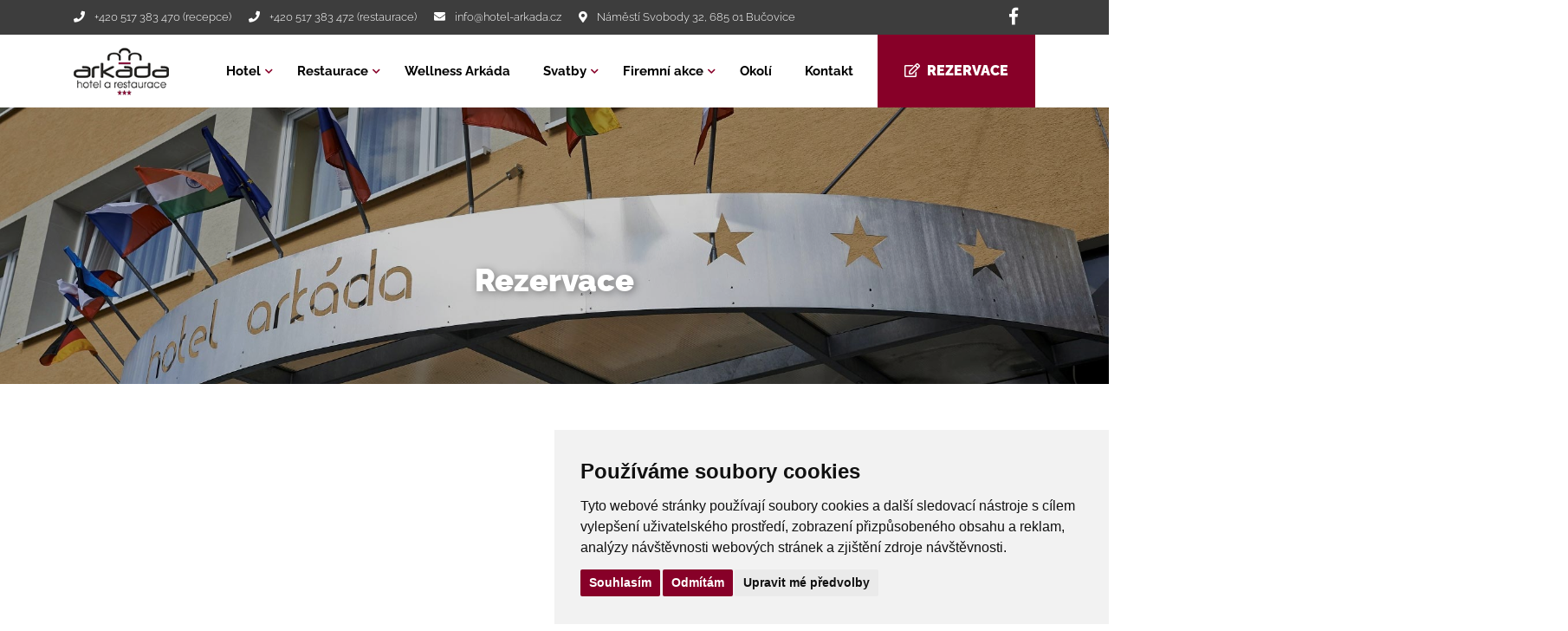

--- FILE ---
content_type: text/html; charset=UTF-8
request_url: https://www.hotel-arkada.cz/rezervace/
body_size: 4237
content:
<!DOCTYPE html>
<!--[if IE 7]>
<html class="ie ie7" lang="cs-CZ">
<![endif]-->
<!--[if IE 8]>
<html class="ie ie8" lang="cs-CZ">
<![endif]-->
<!--[if !(IE 7) & !(IE 8)]><!-->
<html lang="cs-CZ">
<!--<![endif]-->
<head>
  <meta charset="UTF-8">
  <meta http-equiv="content-type" content="text/html; charset=utf-8">
  <meta http-equiv="X-UA-Compatible" content="IE=edge,chrome=1">
  <meta http-equiv="cleartype" content="on">
  <meta name="viewport" content="width=device-width, initial-scale=1.0">
  <link rel="icon" type="image/png" sizes="32x32" href="https://www.hotel-arkada.cz/wp-content/themes/arkada/images/favicon.png">
    <meta name="theme-color" content="#870028">
  <meta name="msapplication-navbutton-color" content="#870028">
  <title>Rezervace | Hotel Arkáda</title>

  <script type="text/javascript" src="//www.freeprivacypolicy.com/public/cookie-consent/4.0.0/cookie-consent.js" charset="UTF-8"></script>
<script type="text/javascript" charset="UTF-8">
document.addEventListener('DOMContentLoaded', function () {
cookieconsent.run({"notice_banner_type":"simple","consent_type":"express","palette":"light","language":"cs","page_load_consent_levels":["strictly-necessary"],"notice_banner_reject_button_hide":false,"preferences_center_close_button_hide":false,"page_refresh_confirmation_buttons":false,"website_name":"hotel-arkada.cz","website_privacy_policy_url":"https://www.hotel-arkada.cz/zpracovani-osobnich-udaju/"});
});
</script>

  <link rel="alternate" hreflang="cs" href="https://www.hotel-arkada.cz/rezervace/" />
<link rel="alternate" hreflang="en" href="https://www.hotel-arkada.cz/en/reservation/" />
<link rel="alternate" hreflang="de" href="https://www.hotel-arkada.cz/de/reservierung/" />
<link rel='dns-prefetch' href='//s.w.org' />
<link rel='stylesheet' id='wp-block-library-css'  href='https://www.hotel-arkada.cz/wp-includes/css/dist/block-library/style.min.css?ver=47104e082ea0563c22de567f7b11560d' type='text/css' media='all' />
<link rel='stylesheet' id='contact-form-7-css'  href='https://www.hotel-arkada.cz/wp-content/plugins/contact-form-7/includes/css/styles.css?ver=5.4.1' type='text/css' media='all' />
<link rel='stylesheet' id='responsive-lightbox-tosrus-css'  href='https://www.hotel-arkada.cz/wp-content/plugins/responsive-lightbox/assets/tosrus/jquery.tosrus.min.css?ver=2.3.5' type='text/css' media='all' />
<link rel='stylesheet' id='style-css'  href='https://www.hotel-arkada.cz/wp-content/themes/arkada/css/style.min.css?v=1769850977&#038;ver=1.0' type='text/css' media='screen' />
<script type='text/javascript' src='https://www.hotel-arkada.cz/wp-includes/js/jquery/jquery.js?ver=1.12.4-wp' id='jquery-core-js'></script>
<script type='text/javascript' src='https://www.hotel-arkada.cz/wp-content/plugins/responsive-lightbox/assets/tosrus/jquery.tosrus.min.js?ver=2.3.5' id='responsive-lightbox-tosrus-js'></script>
<script type='text/javascript' src='https://www.hotel-arkada.cz/wp-includes/js/underscore.min.js?ver=1.8.3' id='underscore-js'></script>
<script type='text/javascript' src='https://www.hotel-arkada.cz/wp-content/plugins/responsive-lightbox/assets/infinitescroll/infinite-scroll.pkgd.min.js?ver=47104e082ea0563c22de567f7b11560d' id='responsive-lightbox-infinite-scroll-js'></script>
<script type='text/javascript' id='responsive-lightbox-js-extra'>
/* <![CDATA[ */
var rlArgs = {"script":"tosrus","selector":"lightbox","customEvents":"","activeGalleries":"1","effect":"slide","infinite":"1","keys":"1","autoplay":"1","pauseOnHover":"0","timeout":"4000","pagination":"1","paginationType":"thumbnails","closeOnClick":"1","woocommerce_gallery":"0","ajaxurl":"https:\/\/www.hotel-arkada.cz\/wp-admin\/admin-ajax.php","nonce":"f9f77d7a74","preview":"false","postId":"11"};
/* ]]> */
</script>
<script type='text/javascript' src='https://www.hotel-arkada.cz/wp-content/plugins/responsive-lightbox/js/front.js?ver=2.3.5' id='responsive-lightbox-js'></script>
<link rel="https://api.w.org/" href="https://www.hotel-arkada.cz/wp-json/" /><link rel="alternate" type="application/json" href="https://www.hotel-arkada.cz/wp-json/wp/v2/pages/11" /><link rel="EditURI" type="application/rsd+xml" title="RSD" href="https://www.hotel-arkada.cz/xmlrpc.php?rsd" />
<link rel="wlwmanifest" type="application/wlwmanifest+xml" href="https://www.hotel-arkada.cz/wp-includes/wlwmanifest.xml" /> 

<link rel="canonical" href="https://www.hotel-arkada.cz/rezervace/" />
<link rel='shortlink' href='https://www.hotel-arkada.cz/?p=11' />
<link rel="alternate" type="application/json+oembed" href="https://www.hotel-arkada.cz/wp-json/oembed/1.0/embed?url=https%3A%2F%2Fwww.hotel-arkada.cz%2Frezervace%2F" />
<link rel="alternate" type="text/xml+oembed" href="https://www.hotel-arkada.cz/wp-json/oembed/1.0/embed?url=https%3A%2F%2Fwww.hotel-arkada.cz%2Frezervace%2F&#038;format=xml" />
<meta name="generator" content="WPML ver:4.3.5 stt:9,1,3;" />
  <script src="https://www.hotel-arkada.cz/wp-content/themes/arkada/js/jquery-2.2.4.min.js"></script>


  </head>
  <body data-rsssl=1 class="page-template page-template-template-rezervace page-template-template-rezervace-php page page-id-11">

  <!-- TOP -->
  <div class="top">
    <div class="wrap">
      
      <!-- header top -->
        <div class="headertop">

          <ul class="headercontact">
            <li><i class="fas fa-phone"></i> +420 517 383 470 (recepce)</li>
            <li><i class="fas fa-phone"></i> +420 517 383 472 (restaurace)</li>
            <li><i class="fas fa-envelope"></i> <a href="mailto:info@hotel-arkada.cz">info@hotel-arkada.cz</a></li>
            <li><i class="fas fa-map-marker-alt"></i> Náměstí Svobody 32, 685 01 Bučovice</li>
          </ul>

          <ul class="langs" style="display: none">
            <li><a href="/"><img src="/wp-content/plugins/sitepress-multilingual-cms/res/flags/cs.png" alt="CZ"></a></li>
            <li><a href="/en/"><img src="/wp-content/plugins/sitepress-multilingual-cms/res/flags/en.png" alt="EN"></a></li>
          </ul>
          
          <ul class="socials">
            <li><a target="_blank" href="https://www.facebook.com/pages/Hotel-Ark%C3%A1da/477872978903586?fref=ts"><i class="fab fa-facebook-f"></i></a></li>                        </ul>

        </div>
        <!-- end header top -->

    </div>
  </div>
  <!-- / TOP -->

  <!-- HEADER -->
  <div class="header">
    <div class="wrap">
      
      <a href="/" class="logo"></a>
      

        <a href="#" id="toogle-menu">
          <span></span>
          <span></span>
          <span></span>
        </a>
        
        <ul id="menu-hlavni-menu-cz" class="main-menu"><li id="menu-item-22" class="menu-item menu-item-type-post_type menu-item-object-page menu-item-has-children menu-item-22"><a href="https://www.hotel-arkada.cz/hotel/">Hotel</a>
<ul class="sub-menu">
	<li id="menu-item-491" class="menu-item menu-item-type-post_type menu-item-object-page menu-item-491"><a href="https://www.hotel-arkada.cz/hotel/pokoje-a-ceny/">Pokoje a ceny</a></li>
	<li id="menu-item-497" class="menu-item menu-item-type-post_type menu-item-object-page menu-item-497"><a href="https://www.hotel-arkada.cz/hotel/galerie/">Galerie</a></li>
</ul>
</li>
<li id="menu-item-23" class="menu-item menu-item-type-post_type menu-item-object-page menu-item-has-children menu-item-23"><a href="https://www.hotel-arkada.cz/restaurace/">Restaurace</a>
<ul class="sub-menu">
	<li id="menu-item-506" class="menu-item menu-item-type-post_type menu-item-object-page menu-item-506"><a href="https://www.hotel-arkada.cz/restaurace/tydenni-menu/">Týdenní menu</a></li>
	<li id="menu-item-785" class="menu-item menu-item-type-post_type menu-item-object-page menu-item-785"><a href="https://www.hotel-arkada.cz/restaurace/gastro-akce/">Gastro akce</a></li>
	<li id="menu-item-505" class="menu-item menu-item-type-post_type menu-item-object-page menu-item-505"><a href="https://www.hotel-arkada.cz/restaurace/catering/">Catering</a></li>
	<li id="menu-item-784" class="menu-item menu-item-type-post_type menu-item-object-page menu-item-784"><a href="https://www.hotel-arkada.cz/restaurace/oslavy/">Oslavy</a></li>
</ul>
</li>
<li id="menu-item-1666" class="menu-item menu-item-type-post_type menu-item-object-page menu-item-1666"><a href="https://www.hotel-arkada.cz/wellness/">Wellness Arkáda</a></li>
<li id="menu-item-395" class="menu-item menu-item-type-post_type menu-item-object-page menu-item-has-children menu-item-395"><a href="https://www.hotel-arkada.cz/svatby/">Svatby</a>
<ul class="sub-menu">
	<li id="menu-item-792" class="menu-item menu-item-type-post_type menu-item-object-page menu-item-792"><a href="https://www.hotel-arkada.cz/svatby/poptavkovy-formular/">Poptávkový formulář</a></li>
	<li id="menu-item-796" class="menu-item menu-item-type-post_type menu-item-object-page menu-item-796"><a href="https://www.hotel-arkada.cz/svatby/galerie/">Galerie</a></li>
	<li id="menu-item-394" class="menu-item menu-item-type-post_type menu-item-object-page menu-item-394"><a href="https://www.hotel-arkada.cz/svatby/partneri/">Partneři</a></li>
</ul>
</li>
<li id="menu-item-803" class="menu-item menu-item-type-post_type menu-item-object-page menu-item-has-children menu-item-803"><a href="https://www.hotel-arkada.cz/firemni-akce/">Firemní akce</a>
<ul class="sub-menu">
	<li id="menu-item-819" class="menu-item menu-item-type-post_type menu-item-object-page menu-item-819"><a href="https://www.hotel-arkada.cz/firemni-akce/prostory-a-technika/">Prostory a technika</a></li>
	<li id="menu-item-818" class="menu-item menu-item-type-post_type menu-item-object-page menu-item-818"><a href="https://www.hotel-arkada.cz/firemni-akce/coffee-break/">Coffee break</a></li>
	<li id="menu-item-817" class="menu-item menu-item-type-post_type menu-item-object-page menu-item-817"><a href="https://www.hotel-arkada.cz/firemni-akce/servirovana-menu/">Servírovaná menu</a></li>
	<li id="menu-item-816" class="menu-item menu-item-type-post_type menu-item-object-page menu-item-816"><a href="https://www.hotel-arkada.cz/firemni-akce/rauty/">Rauty</a></li>
	<li id="menu-item-815" class="menu-item menu-item-type-post_type menu-item-object-page menu-item-815"><a href="https://www.hotel-arkada.cz/firemni-akce/poptavkovy-formular/">Poptávkový formulář</a></li>
</ul>
</li>
<li id="menu-item-822" class="menu-item menu-item-type-post_type menu-item-object-page menu-item-822"><a href="https://www.hotel-arkada.cz/okoli/">Okolí</a></li>
<li id="menu-item-21" class="menu-item menu-item-type-post_type menu-item-object-page menu-item-21"><a href="https://www.hotel-arkada.cz/kontakt/">Kontakt</a></li>
<li class="reservation"><a href="https://www.hotel-arkada.cz/rezervace/" class="button"><i class="far fa-edit"></i> Rezervace</a></li></ul>


    </div>
  </div>
  <!-- / HEADER -->
  <!-- SHOWCASE -->
  
<div class="showcase showcase__page" style="background: url(https://www.hotel-arkada.cz/wp-content/themes/arkada/images/slider.jpg) center center no-repeat; -webkit-background-size: cover; background-size: cover;"> 
  <div class="wrap">
    <h1 class="text-center">Rezervace</h1>
  </div>
</div>  <!-- / SHOWCASE -->

 

  <!-- CONTENT -->
  
<div class="block main">
    <div class="wrap">
      
      <!-- main -->
      	      

        	
	
			<div id="reservation">
				
				<!-- Reservation PLUS start -->
				<script type="text/javascript" src="https://reservation.previo.cz/iframe/"></script>
				<iframe src="https://reservation.previo.cz/?hotId=4451&lang=cs&hideTabs=occupancy&roomType=&arrival=&departure=&theme=wine" scrolling="no" frameborder="0" width="100%" height="2000" name="previo-booking-iframe" id="previo-booking-iframe" allowTransparency="true"></iframe>
				<!-- Reservation PLUS end -->

			</div>

        
                
      <!-- end main -->

    </div>
  </div>
	  <!-- / CONTENT -->

  
<!-- FOOTER -->
  <div class="footer">
    
    <!-- top -->
    <div class="top">
      <div class="wrap">
        <div class="cols">
          <div class="col">
            <strong class="col-title footer__logo"><img src="https://www.hotel-arkada.cz/wp-content/themes/arkada/images/footer_logo.png" alt="Hotel Arkáda"></strong>
           
            
          </div>
          <div class="col">
            <ul id="menu-hlavni-menu-cz-1" class="footer-menu"><li class="menu-item menu-item-type-post_type menu-item-object-page menu-item-has-children menu-item-22"><a href="https://www.hotel-arkada.cz/hotel/">Hotel</a>
<ul class="sub-menu">
	<li class="menu-item menu-item-type-post_type menu-item-object-page menu-item-491"><a href="https://www.hotel-arkada.cz/hotel/pokoje-a-ceny/">Pokoje a ceny</a></li>
	<li class="menu-item menu-item-type-post_type menu-item-object-page menu-item-497"><a href="https://www.hotel-arkada.cz/hotel/galerie/">Galerie</a></li>
</ul>
</li>
<li class="menu-item menu-item-type-post_type menu-item-object-page menu-item-has-children menu-item-23"><a href="https://www.hotel-arkada.cz/restaurace/">Restaurace</a>
<ul class="sub-menu">
	<li class="menu-item menu-item-type-post_type menu-item-object-page menu-item-506"><a href="https://www.hotel-arkada.cz/restaurace/tydenni-menu/">Týdenní menu</a></li>
	<li class="menu-item menu-item-type-post_type menu-item-object-page menu-item-785"><a href="https://www.hotel-arkada.cz/restaurace/gastro-akce/">Gastro akce</a></li>
	<li class="menu-item menu-item-type-post_type menu-item-object-page menu-item-505"><a href="https://www.hotel-arkada.cz/restaurace/catering/">Catering</a></li>
	<li class="menu-item menu-item-type-post_type menu-item-object-page menu-item-784"><a href="https://www.hotel-arkada.cz/restaurace/oslavy/">Oslavy</a></li>
</ul>
</li>
<li class="menu-item menu-item-type-post_type menu-item-object-page menu-item-1666"><a href="https://www.hotel-arkada.cz/wellness/">Wellness Arkáda</a></li>
<li class="menu-item menu-item-type-post_type menu-item-object-page menu-item-has-children menu-item-395"><a href="https://www.hotel-arkada.cz/svatby/">Svatby</a>
<ul class="sub-menu">
	<li class="menu-item menu-item-type-post_type menu-item-object-page menu-item-792"><a href="https://www.hotel-arkada.cz/svatby/poptavkovy-formular/">Poptávkový formulář</a></li>
	<li class="menu-item menu-item-type-post_type menu-item-object-page menu-item-796"><a href="https://www.hotel-arkada.cz/svatby/galerie/">Galerie</a></li>
	<li class="menu-item menu-item-type-post_type menu-item-object-page menu-item-394"><a href="https://www.hotel-arkada.cz/svatby/partneri/">Partneři</a></li>
</ul>
</li>
<li class="menu-item menu-item-type-post_type menu-item-object-page menu-item-has-children menu-item-803"><a href="https://www.hotel-arkada.cz/firemni-akce/">Firemní akce</a>
<ul class="sub-menu">
	<li class="menu-item menu-item-type-post_type menu-item-object-page menu-item-819"><a href="https://www.hotel-arkada.cz/firemni-akce/prostory-a-technika/">Prostory a technika</a></li>
	<li class="menu-item menu-item-type-post_type menu-item-object-page menu-item-818"><a href="https://www.hotel-arkada.cz/firemni-akce/coffee-break/">Coffee break</a></li>
	<li class="menu-item menu-item-type-post_type menu-item-object-page menu-item-817"><a href="https://www.hotel-arkada.cz/firemni-akce/servirovana-menu/">Servírovaná menu</a></li>
	<li class="menu-item menu-item-type-post_type menu-item-object-page menu-item-816"><a href="https://www.hotel-arkada.cz/firemni-akce/rauty/">Rauty</a></li>
	<li class="menu-item menu-item-type-post_type menu-item-object-page menu-item-815"><a href="https://www.hotel-arkada.cz/firemni-akce/poptavkovy-formular/">Poptávkový formulář</a></li>
</ul>
</li>
<li class="menu-item menu-item-type-post_type menu-item-object-page menu-item-822"><a href="https://www.hotel-arkada.cz/okoli/">Okolí</a></li>
<li class="menu-item menu-item-type-post_type menu-item-object-page menu-item-21"><a href="https://www.hotel-arkada.cz/kontakt/">Kontakt</a></li>
<li class="reservation"><a href="https://www.hotel-arkada.cz/rezervace/" class="button"><i class="far fa-edit"></i> Rezervace</a></li></ul>          </div>
          <div class="col">
            
            <a href="https://www.hotel-arkada.cz/rezervace/" class="button">Rezervace pobytu</a>

            <div id="TA_virtualsticker313" class="TA_virtualsticker"><div class="container"> <div id="CDSWIDSTICKER"> <a href="https://www.tripadvisor.cz/Hotel_Review-g1849978-d3803413-Reviews-Arkada_Hotel-Bucovice_South_Moravian_Region_Moravia.html" onclick="ta.cds.handleTALink(18961,this);return true;" target="_blank" rel="nofollow"> <div id="CDSWIDHEADER"> <div id="CDSWIDSTICKERHEADLINE">Recenzováno na webu tripadvisor.cz</div> </div> </a> <div id="CDSWIDLOGO"> <a target="_blank" href="https://www.tripadvisor.cz/"><i class="fab fa-tripadvisor"></i></a> </div> </div> </div> </div>
            
            <p><a href="#" id="open_preferences_center">Předvolby cookies</a></p>

          </div>
          
          
          <div class="col">
            <strong class="col-title">Kontaktní informace</strong>
            
            <div class="footer__contacts">
              <p><i class="fa fa-phone"></i> +420 517 383 470 (recepce)</p>
              <p><i class="fa fa-phone"></i> +420 517 383 472 (restaurace)</p>
              <p><i class="fa fa-envelope"></i> <a href="mailto:info@hotel-arkada.cz">info@hotel-arkada.cz</a></p>
              <p><a target="_blank" href="https://www.facebook.com/pages/Hotel-Ark%C3%A1da/477872978903586?fref=ts"><i class="fab fa-facebook-f"></i> Navštivte náš Facebook</a></p>            </div>
          </div>
  

        </div>
      </div>
    </div>
    <!-- end top -->

  </div>
  <!-- / FOOTER -->

  <!-- LOAD ALL USED MINIFIED JS FILES -->
  <script src="https://www.hotel-arkada.cz/wp-content/themes/arkada/js/script.min.js"></script>
  <script>
  $(document).ready(function(){
    $.datepicker.setDefaults($.datepicker.regional['cs']);
  });
  </script>
  <script src="https://www.hotel-arkada.cz/wp-content/themes/arkada/js/jquery-ui.min.js"></script>
  <!-- / LOAD ALL MINIFIED JS FILES -->

  <script type="text/javascript">
document.addEventListener( 'wpcf7mailsent', function( event ) {
  if(event.detail.contactFormId == '516') {
       location = '/odeslano/';
    }
  
}, false );
</script>
<script type='text/javascript' src='https://www.hotel-arkada.cz/wp-includes/js/dist/vendor/wp-polyfill.min.js?ver=7.4.4' id='wp-polyfill-js'></script>
<script type='text/javascript' id='wp-polyfill-js-after'>
( 'fetch' in window ) || document.write( '<script src="https://www.hotel-arkada.cz/wp-includes/js/dist/vendor/wp-polyfill-fetch.min.js?ver=3.0.0"></scr' + 'ipt>' );( document.contains ) || document.write( '<script src="https://www.hotel-arkada.cz/wp-includes/js/dist/vendor/wp-polyfill-node-contains.min.js?ver=3.42.0"></scr' + 'ipt>' );( window.DOMRect ) || document.write( '<script src="https://www.hotel-arkada.cz/wp-includes/js/dist/vendor/wp-polyfill-dom-rect.min.js?ver=3.42.0"></scr' + 'ipt>' );( window.URL && window.URL.prototype && window.URLSearchParams ) || document.write( '<script src="https://www.hotel-arkada.cz/wp-includes/js/dist/vendor/wp-polyfill-url.min.js?ver=3.6.4"></scr' + 'ipt>' );( window.FormData && window.FormData.prototype.keys ) || document.write( '<script src="https://www.hotel-arkada.cz/wp-includes/js/dist/vendor/wp-polyfill-formdata.min.js?ver=3.0.12"></scr' + 'ipt>' );( Element.prototype.matches && Element.prototype.closest ) || document.write( '<script src="https://www.hotel-arkada.cz/wp-includes/js/dist/vendor/wp-polyfill-element-closest.min.js?ver=2.0.2"></scr' + 'ipt>' );
</script>
<script type='text/javascript' id='contact-form-7-js-extra'>
/* <![CDATA[ */
var wpcf7 = {"api":{"root":"https:\/\/www.hotel-arkada.cz\/wp-json\/","namespace":"contact-form-7\/v1"}};
/* ]]> */
</script>
<script type='text/javascript' src='https://www.hotel-arkada.cz/wp-content/plugins/contact-form-7/includes/js/index.js?ver=5.4.1' id='contact-form-7-js'></script>
<script type='text/javascript' src='https://www.hotel-arkada.cz/wp-includes/js/wp-embed.min.js?ver=47104e082ea0563c22de567f7b11560d' id='wp-embed-js'></script>

  </body>
</html>

--- FILE ---
content_type: text/css
request_url: https://www.hotel-arkada.cz/wp-content/themes/arkada/css/style.min.css?v=1769850977&ver=1.0
body_size: 8386
content:
@import url(../js/bootstrap/css/bootstrap-theme.min.css);
@import url(../js/bootstrap/css/bootstrap.min.css);
@import url(../fonts/font-awesome/css/all.min.css);
.c {
  *zoom: 1;
}
.c:before,
.c:after {
  content: "";
  display: table;
}
.c:after {
  clear: both;
}
.flex {
  display: -webkit-box;
  display: -webkit-flex;
  display: -ms-flexbox;
  display: flex;
  -webkit-flex-wrap: wrap;
  -ms-flex-wrap: wrap;
  flex-wrap: wrap;
}
.cover {
  position: absolute;
  top: 0;
  bottom: 0;
  right: 0;
  left: 0;
  width: 100%;
  height: 100%;
  display: block;
}
@font-face {
  font-family: 'Raleway';
  font-style: normal;
  font-weight: 300;
  font-display: swap;
  src: url(https://fonts.gstatic.com/s/raleway/v22/1Ptxg8zYS_SKggPN4iEgvnHyvveLxVuEooCP.ttf) format('truetype');
}
@font-face {
  font-family: 'Raleway';
  font-style: normal;
  font-weight: 700;
  font-display: swap;
  src: url(https://fonts.gstatic.com/s/raleway/v22/1Ptxg8zYS_SKggPN4iEgvnHyvveLxVs9pYCP.ttf) format('truetype');
}
@font-face {
  font-family: 'Raleway';
  font-style: normal;
  font-weight: 900;
  font-display: swap;
  src: url(https://fonts.gstatic.com/s/raleway/v22/1Ptxg8zYS_SKggPN4iEgvnHyvveLxVtzpYCP.ttf) format('truetype');
}
html {
  min-height: 100%;
  position: relative;
}
@media all and (max-width: 767px) {
  html {
    overflow-x: hidden;
  }
}
img,
.svg {
  border: 0 none;
  vertical-align: middle;
  max-width: 100%;
  height: auto;
}
input,
select,
textarea {
  outline: none;
}
input[type=submit],
button {
  cursor: pointer;
}
body,
ul,
ol,
p,
h1,
h2,
h3,
h4,
h5,
h6,
input,
select,
form {
  margin: 0;
  padding: 0;
}
h1,
h2,
h3,
h4,
h5,
h6 {
  font-weight: 900;
}
ul {
  list-style-type: none;
}
a,
a:visited,
a:link,
a:focus {
  outline: none;
  color: #870028;
  text-decoration: underline;
}
a:hover,
a:visited:hover,
a:link:hover,
a:focus:hover {
  text-decoration: underline;
  color: #b80c3f;
}
p {
  padding: 0;
  font-size: 15px;
  line-height: 24px;
  margin: 20px 0;
}
body {
  font-family: 'Raleway', Arial, sans-serif;
  font-size: 15px;
  line-height: 24px;
  font-weight: 300;
  color: #000000;
  min-height: 100%;
  overflow-x: hidden;
  background-color: #ffffff;
}
.wrap {
  margin: 0 auto;
  max-width: 1110px;
  *zoom: 1;
  position: relative;
}
.wrap:before,
.wrap:after {
  content: "";
  display: table;
}
.wrap:after {
  clear: both;
}
@media all and (min-width: 990px) and (max-width: 1130px), all and (min-width: 768px) and (max-width: 989px), all and (max-width: 767px) {
  .wrap {
    padding-left: 3% !important;
    padding-right: 3% !important;
  }
}
.button {
  text-decoration: none !important;
  padding: 14px 40px;
  display: inline-block;
  color: #ffffff !important;
  background: #870028 !important;
  font-size: 16px;
  text-align: center;
  height: auto !important;
  line-height: 22px !important;
  position: relative;
  margin-top: 30px;
  font-weight: bold;
  border: thin solid transparent;
}
.button .button__icon {
  position: absolute;
  background-color: #b80c3f;
  color: #ffffff;
  width: 40px;
  height: 100%;
  right: 0;
  top: 0;
  bottom: 0;
  text-align: center;
}
.button .button__icon .far {
  position: absolute;
  top: 50%;
  -webkit-transform: translateY(-50%);
  -ms-transform: translateY(-50%);
  -o-transform: translateY(-50%);
  transform: translateY(-50%);
  left: 0;
  right: 0;
  margin-left: auto;
  margin-right: auto;
}
.button span {
  display: inline-block;
  vertical-align: middle;
}
.button .fa,
.button .fas {
  margin-right: 6px;
  font-size: 18px;
  color: #ffffff;
}
.button:hover {
  color: #ffffff !important;
  text-decoration: none !important;
  background-color: #b80c3f !important;
}
.button:hover .button__icon {
  background-color: #b80c3f;
}
.button:hover .button__icon .far {
  color: #870028 !important;
}
.button:hover .fa,
.button:hover .fas,
.button:hover .far,
.button:hover .fab {
  color: #ffffff;
}
.button:hover span span {
  color: #ffffff;
}
.button.dark {
  color: #ffffff !important;
  text-decoration: none !important;
  background-color: #b80c3f !important;
  border-color: #b80c3f;
}
.button.dark:hover {
  color: #ffffff !important;
  text-decoration: none !important;
  background-color: #870028 !important;
  border-color: #870028;
}
.button--inverse {
  background: none !important;
  color: #ffffff !important;
  border-color: #ffffff;
}
.button--inverse:hover {
  background: none !important;
  color: #b80c3f !important;
  border-color: #b80c3f;
}
.carousel-fade .carousel-inner .item {
  -webkit-transition-property: opacity;
  -ms-transition-property: opacity;
  -o-transition-property: opacity;
  transition-property: opacity;
}
.carousel-fade .carousel-inner .item,
.carousel-fade .carousel-inner .active.left,
.carousel-fade .carousel-inner .active.right {
  opacity: 0;
}
.carousel-fade .carousel-inner .active,
.carousel-fade .carousel-inner .next.left,
.carousel-fade .carousel-inner .prev.right {
  opacity: 1;
}
.carousel-fade .carousel-inner .next,
.carousel-fade .carousel-inner .prev,
.carousel-fade .carousel-inner .active.left,
.carousel-fade .carousel-inner .active.right {
  left: 0;
  -webkit-transform: translate3d(0, 0, 0);
  -ms-transform: translate3d(0, 0, 0);
  -o-transform: translate3d(0, 0, 0);
  transform: translate3d(0, 0, 0);
}
.carousel-fade .carousel-control {
  z-index: 2;
}
@media all and (max-width: 767px) {
  .mobile-hide {
    display: none !important;
  }
}
.mobile-show {
  display: none;
}
@media all and (max-width: 767px) {
  .mobile-show {
    display: block;
  }
}
.block {
  position: relative;
  *zoom: 1;
}
.block:before,
.block:after {
  content: "";
  display: table;
}
.block:after {
  clear: both;
}
.block > .wrap {
  padding: 50px 0;
}
@media all and (min-width: 990px) and (max-width: 1130px), all and (min-width: 768px) and (max-width: 989px), all and (max-width: 767px) {
  .block > .wrap {
    padding: 30px 0;
  }
}
.block__title {
  font-size: 30px;
  line-height: 36px;
  position: relative;
  text-align: center;
  font-weight: 900;
  display: inline-block;
  vertical-align: middle;
  padding: 0 30px;
}
@media all and (max-width: 767px) {
  .block__title {
    font-size: 24px;
    line-height: 30px;
    display: block;
  }
}
a.block__more {
  float: right;
  color: #000000;
  font-weight: 400;
  margin-top: 5px;
}
a.block__more:hover {
  color: #870028;
}
.block__top {
  margin-bottom: 40px;
  *zoom: 1;
}
.block__top:before,
.block__top:after {
  content: "";
  display: table;
}
.block__top:after {
  clear: both;
}
.main iframe {
  display: block !important;
  width: 100% !important;
}
.main > .wrap {
  min-height: 300px;
}
.main p.wp-caption-text {
  background-color: #eef5f3;
  margin: 0;
  padding: 10px;
}
.main p p:first-of-type {
  margin-top: 0;
}
.main h1 {
  font-size: 36px;
  line-height: 42px;
  position: relative;
  margin-bottom: 40px;
  color: #870028;
}
@media all and (min-width: 990px) and (max-width: 1130px), all and (min-width: 768px) and (max-width: 989px) {
  .main h1 {
    font-size: 25px;
    line-height: 32px;
  }
}
.main h1:after {
  content: "";
  display: block;
  height: 2px;
  background-color: #870028;
  width: 100px;
  margin-top: 20px;
}
.main h2 {
  font-size: 27px;
  line-height: 34px;
  margin-top: 30px;
  margin-bottom: 20px;
  color: #870028;
}
@media all and (max-width: 767px) {
  .main h2 {
    font-size: 20px;
    line-height: 30px;
    font-weight: bold;
  }
}
.main h3 {
  font-size: 22px;
  line-height: 28px;
  margin-top: 30px;
  margin-bottom: 20px;
  font-weight: 600;
}
@media all and (max-width: 767px) {
  .main h3 {
    font-size: 18px;
    line-height: 26px;
    font-weight: bold;
  }
}
.main h4,
.main h5,
.main h6 {
  font-size: 18px;
  line-height: 28px;
  margin-top: 30px;
  margin-bottom: 20px;
  font-weight: 600;
}
.main ul {
  margin: 20px 0;
  list-style-type: none !important;
}
.main ul > li {
  padding-left: 20px;
  margin: 10px 0;
  line-height: 24px;
  position: relative;
}
.main ul > li:before {
  content: "";
  width: 7px;
  height: 18px;
  left: 0;
  position: absolute;
  top: 2px;
  background-color: #870028;
}
.main ol {
  margin: 20px 0;
  list-style-type: none;
}
.main ol > li {
  counter-increment: item;
  position: relative;
  padding-left: 16px;
  margin: 10px 0;
  line-height: 30px;
}
.main ol > li:before {
  content: counter(item) ".";
  position: absolute;
  left: 0;
  top: 0;
  color: #870028;
}
.main table {
  margin: 20px 0;
  width: 100% !important;
  border-collapse: collapse;
  border: none;
  text-align: center;
}
@media all and (max-width: 500px) {
  .main table {
    font-size: 13px;
    line-height: 18px;
  }
}
.main table tr:last-child td {
  border-bottom: none;
}
.main table tr:first-child td {
  padding-top: 0;
}
.main table tr th {
  text-align: left;
  color: #ffffff;
  padding: 16px 14px;
  background-color: #870028;
  font-size: 20px;
  text-transform: uppercase;
}
@media all and (max-width: 500px) {
  .main table tr th {
    font-size: 16px;
    line-height: 24px;
  }
}
.main table tr td {
  padding: 16px 14px;
  color: #000000;
  border-bottom: 1px solid #d6d5d4;
  font-weight: 400;
}
@media all and (max-width: 500px) {
  .main table tr td {
    padding: 3px 5px;
  }
}
.main img.alignleft {
  float: left;
  margin: 0 20px 20px 0;
}
@media all and (min-width: 768px) and (max-width: 989px), all and (max-width: 767px) {
  .main img.alignleft {
    float: none;
    display: block;
    margin: 20px auto;
  }
}
.main img.alignright {
  float: right;
  margin: 0 0 20px 20px;
}
@media all and (min-width: 768px) and (max-width: 989px), all and (max-width: 767px) {
  .main img.alignright {
    float: none;
    display: block;
    margin: 20px auto;
  }
}
.main img.aligncenter {
  display: block;
  margin: 20px auto;
}
.main img.alignnone {
  float: none;
}
.main .gallery-columns-3 .gallery-item {
  width: 31.80% !important;
  margin-right: 2.30%;
  margin-bottom: 27px;
}
@media all and (min-width: 768px) and (max-width: 989px), all and (max-width: 767px) {
  .main .gallery-columns-3 .gallery-item {
    margin-bottom: 19px;
  }
}
@media all and (max-width: 600px) {
  .main .gallery-columns-3 .gallery-item {
    margin-bottom: 13px;
  }
}
@media all and (max-width: 500px) {
  .main .gallery-columns-3 .gallery-item {
    width: 49.5% !important;
    margin-bottom: 6px;
  }
}
@media all and (max-width: 400px) {
  .main .gallery-columns-3 .gallery-item {
    display: block !important;
    width: 100% !important;
    margin-right: 0 !important;
  }
}
.main .gallery-columns-3 .gallery-item:nth-of-type(3n+3) {
  margin-right: 0;
}
.main .gallery-columns-4 .gallery-item {
  width: 23.27% !important;
  margin-right: 2.30%;
  margin-bottom: 27px;
}
@media all and (min-width: 768px) and (max-width: 989px), all and (max-width: 767px) {
  .main .gallery-columns-4 .gallery-item {
    margin-bottom: 19px;
  }
}
@media all and (max-width: 600px) {
  .main .gallery-columns-4 .gallery-item {
    margin-bottom: 13px;
  }
}
@media all and (max-width: 500px) {
  .main .gallery-columns-4 .gallery-item {
    width: 49.5% !important;
    margin-bottom: 6px;
  }
}
@media all and (max-width: 400px) {
  .main .gallery-columns-4 .gallery-item {
    display: block !important;
    width: 100% !important;
    margin-right: 0 !important;
  }
}
.main .gallery-columns-4 .gallery-item:nth-of-type(4n+4) {
  margin-right: 0;
}
.main .gallery-columns-5 .gallery-item {
  width: 18.16% !important;
  margin-right: 2.30%;
  margin-bottom: 27px;
}
@media all and (min-width: 768px) and (max-width: 989px), all and (max-width: 767px) {
  .main .gallery-columns-5 .gallery-item {
    margin-bottom: 19px;
  }
}
@media all and (max-width: 600px) {
  .main .gallery-columns-5 .gallery-item {
    margin-bottom: 13px;
  }
}
@media all and (max-width: 500px) {
  .main .gallery-columns-5 .gallery-item {
    width: 49.5% !important;
    margin-bottom: 6px;
  }
}
@media all and (max-width: 400px) {
  .main .gallery-columns-5 .gallery-item {
    display: block !important;
    width: 100% !important;
    margin-right: 0 !important;
  }
}
.main .gallery-columns-5 .gallery-item:nth-of-type(5n+5) {
  margin-right: 0;
}
.main .gallery {
  *zoom: 1;
  font-size: 0;
  margin-top: 40px !important;
}
.main .gallery:before,
.main .gallery:after {
  content: "";
  display: table;
}
.main .gallery:after {
  clear: both;
}
.main .gallery br {
  display: none !important;
}
.main .gallery-item {
  display: inline-block;
  vertical-align: middle;
  position: relative;
  width: 19.80% !important;
  margin-right: 0.25%;
  margin-bottom: 2px;
  margin-top: 0 !important;
  box-shadow: 0 0 10px rgba(0, 0, 0, 0.15);
  -moz-box-shadow: 0 0 10px rgba(0, 0, 0, 0.15);
  -webkit-box-shadow: 0 0 10px rgba(0, 0, 0, 0.15);
}
@media all and (max-width: 500px) {
  .main .gallery-item {
    width: 49.5% !important;
    margin-bottom: 3px;
  }
}
@media all and (max-width: 500px) {
  .main .gallery-item:nth-of-type(even) {
    margin-right: 0 !important;
  }
}
@media all and (max-width: 500px) {
  .main .gallery-item:nth-of-type(odd) {
    margin-right: 1% !important;
  }
}
.main .gallery-item a {
  display: block;
  position: relative;
  overflow: hidden;
}
.main .gallery-item a:after {
  position: absolute;
  width: 100%;
  height: 100%;
  left: 0;
  top: 0;
  right: 0;
  bottom: 0;
  background: rgba(77, 60, 43, 0.3);
  content: "";
  z-index: 1;
  opacity: 0;
  visibility: hidden;
  -webkit-transition: visibility 0s linear 0.2s, opacity 0.2s linear;
  -moz-transition: visibility 0s linear 0.2s, opacity 0.2s linear;
  -ms-transition: visibility 0s linear 0.2s, opacity 0.2s linear;
  -o-transition: visibility 0s linear 0.2s, opacity 0.2s linear;
  transition: visibility 0s linear 0.2s, opacity 0.2s linear;
}
@media all and (max-width: 767px) {
  .main .gallery-item a:after {
    display: none !important;
  }
}
.main .gallery-item a:hover:after,
.main .gallery-item a:hover:before {
  opacity: 1;
  visibility: visible;
  transition-delay: 0s;
}
.main .gallery-item img {
  border: none !important;
  width: 100%;
}
.main .gallery-item .gallery-caption {
  color: #ffffff;
  font-size: 13px;
  line-height: 18px;
  font-weight: 500;
  padding: 10px;
  position: absolute;
  bottom: 0;
  left: 0;
  width: 100%;
  background: rgba(37, 37, 37, 0.81);
}
.main .wp-caption.alignnone {
  margin-top: 40px;
}
.main .wp-caption.aligncenter {
  margin: 40px auto 0 auto;
}
.main .wp-caption img {
  width: 100%;
}
.main ::-webkit-input-placeholder {
  /* WebKit browsers */
  color: #666666;
}
.main :-moz-placeholder {
  /* Mozilla Firefox 4 to 18 */
  color: #666666;
  opacity: 1;
}
.main ::-moz-placeholder {
  /* Mozilla Firefox 19+ */
  color: #666666;
  opacity: 1;
}
.main :-ms-input-placeholder {
  /* Internet Explorer 10+ */
  color: #666666;
}
.main .wpcf7-acceptance {
  margin: 30px 0;
  display: block;
}
.main .wpcf7-form-control-wrap {
  display: block;
  margin-bottom: 10px;
}
.main .wpcf7 br {
  display: none;
}
.main input[type=text],
.main input[type=email],
.main input[type=tel],
.main select,
.main textarea {
  display: block;
  width: 100%;
  height: 48px;
  background-color: #efeeee;
  font-family: 'Raleway';
  padding: 0 20px;
  color: #333;
  border: none;
  font-size: 16px;
  font-weight: 400;
}
.main textarea {
  padding: 20px;
  height: 100px;
  max-width: 100%;
  min-width: 100%;
}
.main input[type=submit] {
  text-decoration: none !important;
  padding: 16px 30px;
  display: inline-block;
  color: #ffffff !important;
  background: #870028 !important;
  font-size: 16px;
  text-align: center;
  height: auto !important;
  line-height: 22px !important;
  text-transform: uppercase;
  position: relative;
  border: none;
  font-weight: bold;
}
@media all and (max-width: 450px) {
  .main input[type=submit] {
    display: block;
    width: 100%;
  }
}
.main input[type=submit]:hover {
  background: #b80c3f !important;
  color: #ffffff !important;
}
.main .rowex {
  *zoom: 1;
  padding: 10px 0;
}
.main .rowex:before,
.main .rowex:after {
  content: "";
  display: table;
}
.main .rowex:after {
  clear: both;
}
.main .twice .item {
  float: left;
  width: 49%;
  margin-right: 2%;
}
@media all and (max-width: 650px) {
  .main .twice .item {
    float: none;
    width: 100%;
    margin-right: 0;
  }
}
.main .twice .item:nth-child(2) {
  margin-right: 0;
}
@media all and (max-width: 650px) {
  .main .twice .item:nth-child(2) {
    margin-top: 20px;
  }
}
.main select:-moz-focusring {
  color: transparent;
  text-shadow: 0 0 0 #000;
}
.main .noul {
  margin: 0;
}
.main .noul li {
  padding-left: 0;
}
.main .noul li:before {
  display: none;
}
.wpcf7-acceptance .wpcf7-list-item {
  margin-left: 0;
}
.wpcf7-acceptance input[type=radio],
.wpcf7-acceptance input[type=checkbox] {
  display: none;
}
.wpcf7-acceptance label {
  display: inline-block;
  cursor: pointer;
  position: relative;
  height: 20px;
  margin-right: 15px;
  margin-bottom: 0;
  font-weight: 300;
  line-height: 20px;
}
.wpcf7-acceptance .wpcf7-list-item-label {
  position: relative;
  padding-left: 33px;
  display: block;
}
.wpcf7-acceptance .wpcf7-list-item-label:before {
  content: "";
  display: block;
  width: 20px;
  height: 20px;
  left: 0;
  position: absolute;
  top: -1px;
  background-color: #ffffff;
  border: 1px solid #a6a8a7;
  -webkit-border-radius: 2px;
  -moz-border-radius: 2px;
  -ms-border-radius: 2px;
  -o-border-radius: 2px;
  border-radius: 2px;
}
.wpcf7-acceptance input[type=checkbox]:checked + .wpcf7-list-item-label:before {
  content: "\2713";
  font-size: 15px;
  color: #ffffff;
  background-color: #870028;
  text-align: center;
  line-height: 20px;
  font-weight: bold;
  border: 1px solid #870028;
}
.paginator {
  text-align: center;
  margin-top: 40px;
  font-weight: 400;
}
.paginator a {
  padding: 10px;
  text-transform: uppercase;
  color: #870028;
  font-size: 16px;
  text-decoration: none;
}
.paginator a:hover {
  color: #000000;
  text-decoration: none;
}
.paginator .current {
  color: #870028;
  padding: 10px;
  font-weight: bold;
  background-color: #000000;
}
#ui-datepicker-div {
  width: 100%;
  max-width: 300px;
  background-color: #b80c3f;
  text-align: center;
}
.ui-datepicker-header {
  background-color: #870028;
  position: relative;
  padding: 20px;
}
.ui-datepicker-header a {
  color: #ffffff;
  position: absolute;
  top: 50%;
  -webkit-transform: translateY(-50%);
  -ms-transform: translateY(-50%);
  -o-transform: translateY(-50%);
  transform: translateY(-50%);
  z-index: 2;
  text-decoration: none;
  cursor: pointer;
}
.ui-datepicker-header a span:before {
  font-size: 24px !important;
  font-weight: bold;
  top: 0 !important;
}
.ui-datepicker-title {
  color: #ffffff;
  font-size: 18px;
  line-height: 24px;
  font-weight: bold;
}
.ui-datepicker-prev {
  left: 20px;
}
.ui-datepicker-next {
  right: 20px;
}
.ui-datepicker-calendar {
  width: 100%;
  color: #ffffff;
  border-collapse: collapse;
}
.ui-datepicker-calendar th {
  text-align: center;
  background-color: #a00a37;
  padding: 3px;
}
.ui-datepicker-calendar td {
  border: 1px solid #d00e47;
  position: relative;
}
.ui-datepicker-calendar td span.ui-state-default {
  color: #f0205e;
}
.ui-datepicker-calendar td a {
  color: #ffffff;
  background-color: #a00a37;
  text-decoration: none !important;
  display: block;
}
.ui-datepicker-calendar td a:hover {
  background-color: #870028;
  color: #ffffff;
}
.showcase {
  position: relative;
}
#slider {
  background: #000000;
}
#slider .item .wrap {
  height: 100vh;
  z-index: 3;
}
@media all and (min-width: 990px) and (max-width: 1130px), all and (min-width: 768px) and (max-width: 989px) {
  #slider .item .wrap {
    height: auto;
    padding: 50px 100px !important;
  }
}
@media all and (max-width: 767px) {
  #slider .item .wrap {
    height: auto;
    padding: 50px 0;
  }
}
#slider .item:before {
  content: "";
  position: absolute;
  top: 0;
  bottom: 0;
  right: 0;
  left: 0;
  width: 100%;
  height: 100%;
  display: block;
  background: rgba(0, 0, 0, 0.35);
  z-index: 1;
}
#slider .carousel-control {
  opacity: 1;
  width: 44px;
  background: none !important;
  position: absolute;
  top: 50%;
  -webkit-transform: translateY(-50%);
  -ms-transform: translateY(-50%);
  -o-transform: translateY(-50%);
  transform: translateY(-50%);
}
@media all and (max-width: 850px) {
  #slider .carousel-control {
    display: none;
  }
}
#slider .carousel-control > span {
  width: 44px;
  height: 44px;
  font-size: 0;
}
#slider .carousel-control.left {
  left: 4%;
}
#slider .carousel-control.left > span {
  background: url(../images/slider-left.png) 0 0 no-repeat;
  -webkit-background-size: 44px 44px;
  background-size: 44px 44px;
  margin-left: 0 !important;
  left: 0;
}
#slider .carousel-control.right {
  right: 4%;
}
#slider .carousel-control.right > span {
  background: url(../images/slider-right.png) 0 0 no-repeat;
  -webkit-background-size: 44px 44px;
  background-size: 44px 44px;
  margin-right: 0 !important;
  right: 0;
}
#slider .item__text {
  position: absolute;
  top: 50%;
  -webkit-transform: translateY(-50%);
  -ms-transform: translateY(-50%);
  -o-transform: translateY(-50%);
  transform: translateY(-50%);
  left: 0;
  right: 0;
  margin-left: auto;
  margin-right: auto;
  max-width: 980px;
  width: 100%;
  text-align: center;
  color: #ffffff;
  padding: 30px;
  text-shadow: 2px 2px 6px rgba(0, 0, 0, 0.4);
}
@media all and (min-width: 990px) and (max-width: 1130px), all and (min-width: 768px) and (max-width: 989px), all and (max-width: 767px) {
  #slider .item__text {
    position: relative;
    top: 0;
    /*CSS transitions*/
    -o-transition-property: none !important;
    -moz-transition-property: none !important;
    -ms-transition-property: none !important;
    -webkit-transition-property: none !important;
    transition-property: none !important;
    /*CSS transforms*/
    -o-transform: none !important;
    -moz-transform: none !important;
    -ms-transform: none !important;
    -webkit-transform: none !important;
    transform: none !important;
    /*CSS animations*/
    -webkit-animation: none !important;
    -moz-animation: none !important;
    -o-animation: none !important;
    -ms-animation: none !important;
    animation: none !important;
  }
}
@media all and (max-width: 767px) {
  #slider .item__text {
    max-width: 100%;
    text-align: center;
    padding: 20px;
  }
}
#slider .item__text .item__text__inner {
  position: relative;
  z-index: 2;
}
#slider .item__text p {
  margin: 0;
  font-size: 24px;
  line-height: 30px;
}
@media all and (max-width: 767px) {
  #slider .item__text p {
    font-size: 18px;
    line-height: 24px;
  }
}
#slider .item__text .item__buttons {
  margin-top: 30px;
}
#slider .item__text .button + .button {
  margin-left: 30px;
}
@media all and (max-width: 600px) {
  #slider .item__text .button {
    display: block;
    margin-left: 0 !important;
    margin-top: 6px;
    width: 100%;
  }
}
#slider .item__text__title {
  font-size: 50px;
  line-height: 60px;
  font-style: italic;
  margin-bottom: 20px;
  font-weight: bold;
  position: relative;
}
@media all and (max-width: 767px) {
  #slider .item__text__title {
    font-size: 26px;
    line-height: 32px;
  }
}
#slider .item__text__title strong {
  color: #870028;
  font-weight: 900;
}
#slider .carousel-indicators {
  margin-left: 0;
  left: 0;
  bottom: 20px;
  right: 0;
  margin-left: auto;
  margin-right: auto;
  text-align: center;
  max-width: 1110px;
  width: 100%;
  display: none;
}
@media all and (max-width: 767px) {
  #slider .carousel-indicators {
    display: block;
  }
}
#slider .carousel-indicators li {
  width: 20px;
  height: 20px;
  background-color: #b80c3f;
  border: none;
  -webkit-border-radius: 0;
  -moz-border-radius: 0;
  -ms-border-radius: 0;
  -o-border-radius: 0;
  border-radius: 0;
  margin: 0 4px;
}
#slider .carousel-indicators li.active {
  background-color: #870028;
}
.realizelist {
  display: -webkit-box;
  display: -webkit-flex;
  display: -ms-flexbox;
  display: flex;
  -webkit-flex-wrap: wrap;
  -ms-flex-wrap: wrap;
  flex-wrap: wrap;
  /*@media @400 {
		display: block;
	}*/
}
.realizelist li {
  width: 25%;
  /*@media @400 {
			width: 100%;
			display: block;
		}*/
}
@media all and (max-width: 500px) {
  .realizelist li {
    width: 50%;
  }
}
.realizelist a {
  height: 250px;
  display: block;
  overflow: hidden;
  -webkit-transition: all 0.2s ease;
  -moz-transition: all 0.2s ease;
  -ms-transition: all 0.2s ease;
  -o-transition: all 0.2s ease;
  transition: all 0.2s ease;
}
@media all and (max-width: 500px) {
  .realizelist a {
    height: 180px;
  }
}
.realizelist a:hover {
  opacity: 0.8;
}
#realization {
  padding: 50px 0 0 0;
}
.showcase__page {
  color: #ffffff;
  position: relative;
  text-shadow: 2px 2px 10px rgba(0, 0, 0, 0.4);
}
.showcase__page:before {
  content: "";
  position: absolute;
  top: 0;
  bottom: 0;
  right: 0;
  left: 0;
  width: 100%;
  height: 100%;
  display: block;
  background: rgba(0, 0, 0, 0.2);
}
.showcase__page .wrap {
  padding: 180px 0 100px 0;
  text-align: center;
}
@media all and (max-width: 550px) {
  .showcase__page .wrap {
    padding: 50px 0;
  }
}
.showcase__page h1 {
  position: relative;
  display: inline-block;
  vertical-align: middle;
  padding: 0 30px;
}
#map {
  overflow: hidden;
}
#map iframe {
  display: block !important;
  width: 100% !important;
  height: 500px !important;
}
@media all and (max-width: 500px) {
  #map iframe {
    height: 300px !important;
  }
}
.placelist .item {
  display: -webkit-box;
  display: -webkit-flex;
  display: -ms-flexbox;
  display: flex;
  -webkit-flex-wrap: wrap;
  -ms-flex-wrap: wrap;
  flex-wrap: wrap;
}
.placelist .item__text {
  width: 50%;
  padding: 30px;
  background-color: #f9f9f9;
}
@media all and (max-width: 767px) {
  .placelist .item__text {
    width: 100%;
    display: block;
  }
}
.placelist .item__text h3 {
  color: #870028;
  font-size: 20px;
  line-height: 26px;
}
.placelist .item__img {
  width: 50%;
  min-height: 350px;
}
@media all and (max-width: 767px) {
  .placelist .item__img {
    width: 100%;
    display: block;
  }
}
#about .wrap {
  max-width: 760px;
}
#about strong {
  color: #b80c3f;
}
.bg-grey {
  background-color: #f3f3f3;
}
.bg-grey a {
  color: #b80c3f;
}
.bg-grey a:hover {
  color: #870028;
}
.triplist {
  display: -webkit-box;
  display: -webkit-flex;
  display: -ms-flexbox;
  display: flex;
  -webkit-flex-wrap: wrap;
  -ms-flex-wrap: wrap;
  flex-wrap: wrap;
}
@media all and (max-width: 500px) {
  .triplist {
    display: block;
  }
}
.triplist .item {
  background-color: #f7f6f5;
  width: 31.33%;
  margin-right: 3%;
  margin-bottom: 30px;
  display: none;
}
@media all and (max-width: 767px) {
  .triplist .item {
    width: 48.50%;
  }
}
@media all and (max-width: 500px) {
  .triplist .item {
    width: 100%;
    margin-right: 0 !important;
  }
}
.triplist .item:nth-child(3n+3) {
  margin-right: 0;
}
@media all and (max-width: 767px) {
  .triplist .item:nth-child(even) {
    margin-right: 0;
  }
}
@media all and (max-width: 767px) {
  .triplist .item:nth-child(odd) {
    margin-right: 3%;
  }
}
.triplist .item:hover {
  background-color: #ece9e7;
}
.triplist .item__img {
  height: 200px;
  display: block;
}
.triplist .item__text {
  padding: 30px;
}
.triplist p {
  font-size: 13px;
  line-height: 20px;
  margin: 0 0 10px 0;
}
.triplist .availability {
  margin-top: 20px;
}
.triplist .availability p {
  margin: 0;
}
.triplist .item__title {
  font-size: 18px;
  line-height: 24px;
  margin-bottom: 4px;
}
.triplist .item__text__more {
  max-height: 0;
  -webkit-transition: all 0.2s ease;
  -moz-transition: all 0.2s ease;
  -ms-transition: all 0.2s ease;
  -o-transition: all 0.2s ease;
  transition: all 0.2s ease;
  overflow: hidden;
}
.triplist .item.active .item__text__more {
  max-height: 600px;
}
.pricing {
  *zoom: 1;
}
.pricing:before,
.pricing:after {
  content: "";
  display: table;
}
.pricing:after {
  clear: both;
}
.pricing__table {
  width: 55%;
  float: left;
  margin-right: 5%;
}
@media all and (max-width: 767px) {
  .pricing__table {
    width: 100%;
    float: none;
    margin-right: 0;
    margin-bottom: 30px;
  }
}
.pricing__text {
  float: left;
  width: 40%;
}
@media all and (max-width: 767px) {
  .pricing__text {
    width: 100%;
    float: none;
  }
}
.pricing__text strong {
  font-size: 16px;
}
.clips h3 {
  font-size: 20px;
  line-height: 26px;
  margin-bottom: 10px;
}
.cliplist {
  *zoom: 1;
}
.cliplist:before,
.cliplist:after {
  content: "";
  display: table;
}
.cliplist:after {
  clear: both;
}
@media all and (max-width: 650px) {
  .cliplist {
    font-size: 0;
  }
}
.cliplist li {
  float: left;
  text-align: center;
}
@media all and (max-width: 650px) {
  .cliplist li {
    display: inline-block;
    vertical-align: top;
    float: none;
  }
}
.cliplist li + li {
  margin-left: 20px;
}
.cliplist a {
  display: block;
  text-decoration: none;
  font-size: 16px;
  line-height: 22px;
}
@media all and (max-width: 650px) {
  .cliplist a {
    font-size: 16px;
  }
}
.cliplist a:hover {
  text-decoration: none;
}
.cliplist .fas {
  font-size: 40px;
}
.cliplist span {
  display: block;
  margin-top: 6px;
}
.tos-caption {
  display: none !important;
}
.reserve {
  background: #3d3d3d;
  position: relative;
  bottom: 0;
  width: 100%;
  left: 0;
  right: 0;
  color: #ffffff;
  z-index: 99 !important;
  opacity: 1 !important;
}
.reserve-title {
  text-transform: uppercase;
  color: #ffffff;
  text-align: right;
  font-weight: bold;
}
@media all and (max-width: 850px) {
  .reserve-title {
    display: none;
  }
}
.reserve > .wrap {
  padding: 12px 0;
}
.reserve form {
  text-align: center;
}
.reserve .cols {
  font-size: 0;
  display: inline-block;
  width: 100%;
  text-align: center;
}
@media all and (min-width: 990px) and (max-width: 1130px), all and (min-width: 768px) and (max-width: 989px), all and (max-width: 767px) {
  .reserve .cols {
    width: 100%;
    display: block;
  }
}
.reserve .cols .col {
  font-size: 14px;
  display: inline-block;
  vertical-align: middle;
  width: 18.29%;
  margin-left: 2.13%;
}
@media all and (max-width: 850px) {
  .reserve .cols .col {
    width: 30.40%;
  }
}
.reserve .cols .col:first-child {
  margin-left: 0;
}
@media all and (max-width: 850px) {
  .reserve .cols .col:first-child {
    display: none;
  }
}
.reserve .cols .col ::-webkit-input-placeholder {
  /* WebKit browsers */
  color: #ffffff;
}
.reserve .cols .col :-moz-placeholder {
  /* Mozilla Firefox 4 to 18 */
  color: #ffffff;
  opacity: 1;
}
.reserve .cols .col ::-moz-placeholder {
  /* Mozilla Firefox 19+ */
  color: #ffffff;
  opacity: 1;
}
.reserve .cols .col :-ms-input-placeholder {
  /* Internet Explorer 10+ */
  color: #ffffff;
}
.reserve .cols .col input[type=text],
.reserve .cols .col select {
  background: none;
  border: 1px solid #ffffff;
  height: 45px;
  color: #ffffff;
  width: 100%;
  display: block;
  padding: 0 10px;
  font-size: 14px;
  text-align: left;
}
.reserve .cols .col input[type=submit] {
  background: #870028 none;
  border: none;
  color: #ffffff;
  display: block;
  height: 45px;
  width: 100%;
  text-transform: uppercase;
  font-weight: bold;
}
@media all and (max-width: 767px) {
  .reserve .cols .col input[type=submit] {
    font-size: 15px;
    text-transform: none;
  }
}
@media all and (max-width: 500px) {
  .reserve .cols .col input[type=submit] {
    font-size: 11px;
  }
}
.reserve .cols .col input[type=submit]:hover {
  background-color: #b80c3f;
}
.ui-datepicker-next .ui-icon {
  text-indent: 0;
  font-size: 0;
}
.ui-datepicker-next .ui-icon:before {
  content: ">";
  font-size: 13px;
  position: relative;
  top: -4px;
}
.ui-datepicker-prev .ui-icon {
  text-indent: 0;
  font-size: 0;
}
.ui-datepicker-prev .ui-icon:before {
  content: "<";
  font-size: 13px;
  position: relative;
  top: -4px;
}
#ui-datepicker-div {
  display: none;
}
.boxeslist .item {
  display: -webkit-box;
  display: -webkit-flex;
  display: -ms-flexbox;
  display: flex;
  -webkit-flex-wrap: wrap;
  -ms-flex-wrap: wrap;
  flex-wrap: wrap;
}
@media all and (max-width: 767px) {
  .boxeslist .item {
    display: block;
    padding-top: 300px;
    position: relative;
  }
}
.boxeslist .item:nth-child(even) .item__text__wrap {
  float: right;
  padding-right: 40px;
  padding-left: 0;
  text-align: right;
}
@media all and (min-width: 990px) and (max-width: 1130px), all and (min-width: 768px) and (max-width: 989px) {
  .boxeslist .item:nth-child(even) .item__text__wrap {
    padding-left: 40px;
  }
}
.boxeslist .item:nth-child(even) .item__title {
  padding-left: 0;
  padding-right: 30px;
}
.boxeslist .item:nth-child(even) .item__title:before {
  right: 0;
  left: initial;
}
.boxeslist .item__img {
  width: 50%;
  position: relative;
  overflow: hidden;
}
@media all and (max-width: 767px) {
  .boxeslist .item__img {
    width: 100%;
    height: 300px;
    position: absolute;
    top: 0;
    left: 0;
  }
}
.boxeslist .item__text {
  width: 50%;
  *zoom: 1;
}
.boxeslist .item__text:before,
.boxeslist .item__text:after {
  content: "";
  display: table;
}
.boxeslist .item__text:after {
  clear: both;
}
@media all and (max-width: 767px) {
  .boxeslist .item__text {
    width: 100%;
  }
}
.boxeslist .item__text p {
  margin: 20px 0;
}
.boxeslist .item__text__wrap {
  max-width: 554px;
  width: 100%;
  float: left;
  padding-right: 0;
  padding-left: 40px;
  padding-top: 80px;
  padding-bottom: 80px;
  position: relative;
}
@media all and (min-width: 990px) and (max-width: 1130px), all and (min-width: 768px) and (max-width: 989px) {
  .boxeslist .item__text__wrap {
    padding-right: 40px;
  }
}
@media all and (max-width: 767px) {
  .boxeslist .item__text__wrap {
    max-width: 100%;
    float: none !important;
    text-align: center !important;
    padding: 40px !important;
  }
}
@media all and (max-width: 500px) {
  .boxeslist .item__text__wrap {
    padding-left: 3% !important;
    padding-right: 3% !important;
  }
}
.boxeslist .item__text__wrap a.item__link {
  position: absolute;
  top: 0;
  bottom: 0;
  right: 0;
  left: 0;
  width: 100%;
  height: 100%;
  display: block;
  z-index: 1;
}
.boxeslist .item__title {
  font-size: 27px;
  line-height: 34px;
  position: relative;
  margin-bottom: 20px;
  padding-left: 30px;
  font-weight: 900;
  color: #b80c3f;
}
@media all and (max-width: 767px) {
  .boxeslist .item__title {
    padding-left: 0;
  }
}
.boxeslist .item__title:before {
  content: "";
  background: url(../images/slider-divider.png) 0 0 no-repeat;
  -webkit-background-size: 10px 27px;
  background-size: 10px 27px;
  width: 10px;
  height: 27px;
  position: absolute;
  top: 50%;
  -webkit-transform: translateY(-50%);
  -ms-transform: translateY(-50%);
  -o-transform: translateY(-50%);
  transform: translateY(-50%);
  left: 0;
}
@media all and (max-width: 767px) {
  .boxeslist .item__title:before {
    display: none;
  }
}
.boxeslist .item__title strong {
  color: #870028;
  font-weight: 900;
}
.contactbox {
  *zoom: 1;
}
.contactbox:before,
.contactbox:after {
  content: "";
  display: table;
}
.contactbox:after {
  clear: both;
}
.contactbox h2 {
  margin-top: 0;
  font-size: 27px;
  line-height: 34px;
  padding: 0 30px;
  position: relative;
  color: #000000;
}
.contactbox h2:before,
.contactbox h2:after {
  content: "";
  background-color: #870028;
  width: 10px;
  height: 27px;
  position: absolute;
  top: 50%;
  -webkit-transform: translateY(-50%);
  -ms-transform: translateY(-50%);
  -o-transform: translateY(-50%);
  transform: translateY(-50%);
  left: 0;
}
.contact {
  *zoom: 1;
}
.contact:before,
.contact:after {
  content: "";
  display: table;
}
.contact:after {
  clear: both;
}
.contact__left {
  float: left;
  width: 50%;
  padding-right: 30px;
}
@media all and (max-width: 767px) {
  .contact__left {
    width: 100%;
    float: none;
    padding-right: 0;
    margin-bottom: 40px;
  }
}
.contact__right {
  float: left;
  width: 50%;
  padding-left: 30px;
}
@media all and (max-width: 767px) {
  .contact__right {
    width: 100%;
    float: none;
    padding-left: 0;
  }
}
#cfrm .wpcf7-acceptance {
  display: block;
  margin: 30px 0;
}
#cfrm .wpcf7-form-control-wrap {
  display: block;
  margin-bottom: 10px;
}
#cfrm br {
  display: none;
}
#cfrm .ajax-loader {
  display: none !important;
}
.contact__right .rowex {
  *zoom: 1;
}
.contact__right .rowex:before,
.contact__right .rowex:after {
  content: "";
  display: table;
}
.contact__right .rowex:after {
  clear: both;
}
.contact__right .half {
  width: 50%;
  float: left;
  padding-right: 2%;
}
@media all and (max-width: 850px) {
  .contact__right .half {
    width: 100%;
    float: none;
    margin-bottom: 20px;
    padding-right: 0;
  }
}
.contact__right .fa {
  color: #870028;
}
.contact__right .contact__info {
  display: block;
  padding-left: 24px;
  position: relative;
}
.contact__right .contact__info .fa {
  position: absolute;
  top: 50%;
  -webkit-transform: translateY(-50%);
  -ms-transform: translateY(-50%);
  -o-transform: translateY(-50%);
  transform: translateY(-50%);
  left: 0;
}
.hptext {
  *zoom: 1;
}
.hptext:before,
.hptext:after {
  content: "";
  display: table;
}
.hptext:after {
  clear: both;
}
.hptext__imgs {
  float: left;
  width: 35%;
}
@media all and (max-width: 767px) {
  .hptext__imgs {
    display: block;
    width: 100%;
    float: none;
  }
}
.imgs li {
  margin-bottom: 10px;
}
.imgs a {
  overflow: hidden;
  display: block;
}
.imgs a:hover img {
  -webkit-transform: scale(1.1);
  -ms-transform: scale(1.1);
  -o-transform: scale(1.1);
  transform: scale(1.1);
}
.imgs img {
  -webkit-transition: all 0.6s ease;
  -moz-transition: all 0.6s ease;
  -ms-transition: all 0.6s ease;
  -o-transition: all 0.6s ease;
  transition: all 0.6s ease;
  width: 100%;
}
@media all and (max-width: 767px) {
  .button-wrap.text-left {
    text-align: center;
  }
}
.hptext__text {
  float: right;
  width: 60%;
  margin-left: 5%;
}
@media all and (max-width: 767px) {
  .hptext__text {
    display: block;
    width: 100%;
    float: none;
    margin-bottom: 30px;
    margin-left: 0;
    text-align: center;
  }
}
.hptext__text .item__title {
  color: #000000;
  margin-bottom: 10px;
  margin-top: 0;
}
.hptext__text .item__subtitle {
  font-weight: 300;
  color: #000000;
  margin-top: 0;
}
.rooms .wrap {
  max-width: 1460px;
}
.roomlist {
  display: -webkit-box;
  display: -webkit-flex;
  display: -ms-flexbox;
  display: flex;
  -webkit-flex-wrap: wrap;
  -ms-flex-wrap: wrap;
  flex-wrap: wrap;
  justify-content: center;
}
@media all and (max-width: 500px) {
  .roomlist {
    display: block;
  }
}
.roomlist .item {
  width: 20%;
  padding: 10px;
}
@media all and (min-width: 768px) and (max-width: 989px), all and (max-width: 767px) {
  .roomlist .item {
    width: 50%;
  }
}
@media all and (max-width: 500px) {
  .roomlist .item {
    width: 100%;
    display: block;
  }
}
.roomlist a {
  color: #000000;
  text-decoration: none;
}
.roomlist a:hover {
  color: #870028;
  text-decoration: none;
}
.roomlist a:hover .item__img {
  box-shadow: 0 0 30px rgba(0, 0, 0, 0.2);
  -moz-box-shadow: 0 0 30px rgba(0, 0, 0, 0.2);
  -webkit-box-shadow: 0 0 30px rgba(0, 0, 0, 0.2);
}
.roomlist a:hover .item__img:before,
.roomlist a:hover .item__img:after {
  opacity: 1;
  visibility: visible;
  transition-delay: 0s;
}
.roomlist .item__img {
  display: block;
  height: 190px;
  position: relative;
}
.roomlist .item__img:after {
  content: "\f06e";
  font-family: 'Font Awesome 5 Free';
  color: #870028;
  font-size: 40px;
  position: absolute;
  top: 50%;
  -webkit-transform: translateY(-50%);
  -ms-transform: translateY(-50%);
  -o-transform: translateY(-50%);
  transform: translateY(-50%);
  left: 0;
  right: 0;
  margin-left: auto;
  margin-right: auto;
  text-align: center;
  opacity: 0;
  visibility: hidden;
  -webkit-transition: visibility 0s linear 0.2s, opacity 0.2s linear;
  -moz-transition: visibility 0s linear 0.2s, opacity 0.2s linear;
  -ms-transition: visibility 0s linear 0.2s, opacity 0.2s linear;
  -o-transition: visibility 0s linear 0.2s, opacity 0.2s linear;
  transition: visibility 0s linear 0.2s, opacity 0.2s linear;
  z-index: 1;
}
.roomlist .item__img:before {
  content: "";
  position: absolute;
  top: 0;
  bottom: 0;
  right: 0;
  left: 0;
  width: 100%;
  height: 100%;
  display: block;
  background: rgba(255, 255, 255, 0.7);
  opacity: 0;
  visibility: hidden;
  -webkit-transition: visibility 0s linear 0.2s, opacity 0.2s linear;
  -moz-transition: visibility 0s linear 0.2s, opacity 0.2s linear;
  -ms-transition: visibility 0s linear 0.2s, opacity 0.2s linear;
  -o-transition: visibility 0s linear 0.2s, opacity 0.2s linear;
  transition: visibility 0s linear 0.2s, opacity 0.2s linear;
}
.roomlist .item__info {
  padding-top: 12px;
  display: block;
}
.roomlist .item__title {
  display: block;
  font-size: 18px;
  text-transform: uppercase;
}
@media all and (min-width: 990px) and (max-width: 1130px) {
  .roomlist .item__title {
    font-size: 16px;
  }
}
.roomlist .item__pricing {
  display: block;
  font-size: 14px;
}
.reviewlist {
  display: -webkit-box;
  display: -webkit-flex;
  display: -ms-flexbox;
  display: flex;
  -webkit-flex-wrap: wrap;
  -ms-flex-wrap: wrap;
  flex-wrap: wrap;
  justify-content: center;
}
@media all and (max-width: 650px) {
  .reviewlist {
    display: block;
  }
}
.reviewlist .item {
  width: 33.33%;
  padding: 0 20px;
  margin-bottom: 30px;
}
@media all and (max-width: 650px) {
  .reviewlist .item {
    width: 100%;
  }
}
.reviewlist .item__img {
  font-size: 50px;
  color: #aaa;
  margin-bottom: 30px;
}
.reviewlist .item__name {
  color: #870028;
  font-size: 18px;
  line-height: 24px;
}
.reviewlist .item__text {
  font-family: Georgia;
}
.reviewlist .item__score {
  position: relative;
  padding-top: 20px;
}
.reviewlist .item__score:before {
  content: "";
  display: block;
  position: absolute;
  top: 0;
  left: 0;
  right: 0;
  margin-left: auto;
  margin-right: auto;
  width: 80px;
  height: 1px;
  border-top: thin solid #cecece;
}
.reviewlist .item__score .far,
.reviewlist .item__score .fas {
  color: #cccaca;
  margin: 2px;
}
.reviewlist .item__score .colored {
  color: #f2be1e;
}
.newshp .block__top {
  position: relative;
}
@media all and (max-width: 767px) {
  .newshp .block__top {
    text-align: center;
  }
}
.newshp .block__top .all {
  position: absolute;
  top: 50%;
  -webkit-transform: translateY(-50%);
  -ms-transform: translateY(-50%);
  -o-transform: translateY(-50%);
  transform: translateY(-50%);
  right: 0;
  font-weight: bold;
}
@media all and (max-width: 767px) {
  .newshp .block__top .all {
    position: relative;
    top: 0;
    /*CSS transitions*/
    -o-transition-property: none !important;
    -moz-transition-property: none !important;
    -ms-transition-property: none !important;
    -webkit-transition-property: none !important;
    transition-property: none !important;
    /*CSS transforms*/
    -o-transform: none !important;
    -moz-transform: none !important;
    -ms-transform: none !important;
    -webkit-transform: none !important;
    transform: none !important;
    /*CSS animations*/
    -webkit-animation: none !important;
    -moz-animation: none !important;
    -o-animation: none !important;
    -ms-animation: none !important;
    animation: none !important;
    display: inline-block;
    vertical-align: middle;
    margin-top: 30px;
  }
}
.newslist {
  display: -webkit-box;
  display: -webkit-flex;
  display: -ms-flexbox;
  display: flex;
  -webkit-flex-wrap: wrap;
  -ms-flex-wrap: wrap;
  flex-wrap: wrap;
}
@media all and (max-width: 550px) {
  .newslist {
    display: block;
  }
}
.newslist .item {
  width: 33.33%;
  padding: 20px;
}
@media all and (max-width: 900px) {
  .newslist .item {
    width: 50%;
  }
}
@media all and (max-width: 550px) {
  .newslist .item {
    width: 100%;
    padding: 0;
    margin-bottom: 30px;
  }
}
@media all and (max-width: 900px) {
  .newslist .item:nth-child(3) {
    display: none;
  }
}
@media all and (max-width: 550px) {
  .newslist .item:nth-child(3) {
    display: block;
  }
}
.newslist .item__img {
  height: 190px;
  overflow: hidden;
  position: relative;
}
.newslist .item__img a {
  position: absolute;
  top: 0;
  bottom: 0;
  right: 0;
  left: 0;
  width: 100%;
  height: 100%;
  display: block;
  -webkit-transition: all 0.2s ease;
  -moz-transition: all 0.2s ease;
  -ms-transition: all 0.2s ease;
  -o-transition: all 0.2s ease;
  transition: all 0.2s ease;
}
.newslist .item__img a:hover {
  -webkit-transform: scale(1.1);
  -ms-transform: scale(1.1);
  -o-transform: scale(1.1);
  transform: scale(1.1);
}
.newslist .item__text {
  padding: 20px;
  background-color: #fbfafa;
}
.newslist .item__title {
  font-size: 18px;
  line-height: 24px;
  color: #870028;
}
.newslist .item__date {
  font-size: 14px;
  margin-bottom: 8px;
}
.newslist .item__date .far,
.newslist .item__date .fas {
  color: #870028;
  margin-right: 6px;
}
.newslist p {
  margin-bottom: 0;
  margin-top: 10px;
  font-size: 14px;
}
.newslist .button {
  padding: 10px 20px;
  margin-top: 14px;
  font-size: 14px;
}
.line {
  margin: 40px 0;
  height: 1px;
  border-bottom: thin solid #ddd;
}
.jidelnicektop h2 span {
  font-weight: 400;
  color: #000000;
}
@media all and (max-width: 550px) {
  .jidelnicektop h2 span {
    display: block;
  }
}
.f .item {
  padding: 30px 0;
  border-bottom: thin solid #ddd;
  text-align: left;
}
.f .item:last-child {
  border-bottom: none;
}
.f .item__title {
  font-size: 24px;
  line-height: 30px;
  color: #870028;
  display: block;
}
.flist p {
  position: relative;
  padding-right: 100px;
}
.flist .item__price {
  position: absolute;
  top: 0;
  right: 0;
  color: #870028;
}
/* Cookies */
.cc-pc-container {
  -webkit-border-radius: 10px;
  -moz-border-radius: 10px;
  -ms-border-radius: 10px;
  -o-border-radius: 10px;
  border-radius: 10px;
  -webkit-overflow: hidden;
  -moz-overflow: hidden;
  -ms-overflow: hidden;
  -o-overflow: hidden;
  overflow: hidden;
}
.cc-nb-okagree,
.cc-nb-reject,
.cc-cp-foot-save {
  background-color: #870028 !important;
  color: #ffffff !important;
  border: none !important;
}
.cc-nb-okagree:hover,
.cc-nb-reject:hover,
.cc-cp-foot-save:hover {
  background-color: #b80c3f !important;
}
.cc-pc-head-lang-select,
.cc-pc-head-lang-select:focus,
.cc-pc-head-lang-select:active {
  border: none !important;
  outline: none !important;
  box-shadow: none !important;
  -moz-box-shadow: none !important;
  -webkit-box-shadow: none !important;
}
.cc-cp-foot {
  padding: 20px;
  display: block;
  *zoom: 1;
}
.cc-cp-foot:before,
.cc-cp-foot:after {
  content: "";
  display: table;
}
.cc-cp-foot:after {
  clear: both;
}
.cc-cp-foot-save:focus {
  box-shadow: none !important;
  -moz-box-shadow: none !important;
  -webkit-box-shadow: none !important;
}
.freeprivacypolicy-com---pc-dialog div.cc-cp-foot-byline {
  display: none !important;
}
/* ------------------ HEADER ----------------*/
.header {
  position: relative;
  background-color: #ffffff;
  z-index: 999;
  left: 0;
  top: 0;
  width: 100%;
  -webkit-transition: all 0.6s ease;
  -moz-transition: all 0.6s ease;
  -ms-transition: all 0.6s ease;
  -o-transition: all 0.6s ease;
  transition: all 0.6s ease;
}
@media all and (min-width: 990px) and (max-width: 1130px), all and (min-width: 768px) and (max-width: 989px), all and (max-width: 767px) {
  .header .wrap {
    padding: 20px 0;
  }
}
a.logo {
  display: block;
  position: absolute;
  top: 50%;
  -webkit-transform: translateY(-50%);
  -ms-transform: translateY(-50%);
  -o-transform: translateY(-50%);
  transform: translateY(-50%);
  left: 0;
  height: 55px;
  width: 110px;
  background: url(../images/logo.png) 0 0 no-repeat;
  -webkit-background-size: 110px 55px;
  background-size: 110px 55px;
}
@media all and (min-width: 990px) and (max-width: 1130px), all and (min-width: 768px) and (max-width: 989px), all and (max-width: 767px) {
  a.logo {
    position: relative;
    top: 0;
    /*CSS transitions*/
    -o-transition-property: none !important;
    -moz-transition-property: none !important;
    -ms-transition-property: none !important;
    -webkit-transition-property: none !important;
    transition-property: none !important;
    /*CSS transforms*/
    -o-transform: none !important;
    -moz-transform: none !important;
    -ms-transform: none !important;
    -webkit-transform: none !important;
    transform: none !important;
    /*CSS animations*/
    -webkit-animation: none !important;
    -moz-animation: none !important;
    -o-animation: none !important;
    -ms-animation: none !important;
    animation: none !important;
    float: left;
  }
}
@media all and (max-width: 400px) {
  a.logo {
    width: 100px;
    height: 49px;
    -webkit-background-size: 100px 49px;
    background-size: 100px 49px;
    margin-top: 10px;
  }
}
.headerright {
  float: right;
}
.headertop {
  font-size: 0;
  text-align: right;
  padding-right: 20px;
}
@media all and (max-width: 767px) {
  .headertop {
    text-align: center;
    padding-right: 0;
  }
}
.headercontact {
  float: left;
  font-size: 0;
}
@media all and (max-width: 767px) {
  .headercontact {
    float: none;
    text-align: center;
    margin-bottom: 8px;
  }
}
.headercontact li {
  display: inline-block;
  vertical-align: middle;
  font-size: 13px;
  margin-left: 20px;
}
@media all and (max-width: 450px) {
  .headercontact li {
    display: block;
    margin-left: 0;
  }
}
.headercontact li:first-child {
  margin-left: 0;
}
@media all and (min-width: 990px) and (max-width: 1130px), all and (min-width: 768px) and (max-width: 989px) {
  .headercontact li:nth-child(4) {
    display: none;
  }
}
.headercontact a {
  color: #000000;
  text-decoration: none;
}
.headercontact a:hover {
  color: #ffffff;
  text-decoration: underline;
}
.headercontact .fas {
  color: #ffffff;
  margin-right: 8px;
}
.langs {
  display: inline-block;
  vertical-align: middle;
  margin: 0 30px;
  font-size: 0;
}
.langs li {
  display: inline-block;
  vertical-align: middle;
  font-size: 15px;
}
.langs li + li {
  margin-left: 16px;
}
.socials {
  display: inline-block;
  vertical-align: middle;
}
.socials li {
  display: inline-block;
  vertical-align: middle;
  margin-right: 16px;
  line-height: 10px;
}
.socials li:last-child {
  margin-right: 0;
}
.socials a {
  color: #ffffff;
  font-size: 20px;
  -webkit-transition: all 0.2s ease;
  -moz-transition: all 0.2s ease;
  -ms-transition: all 0.2s ease;
  -o-transition: all 0.2s ease;
  transition: all 0.2s ease;
}
@media all and (max-width: 600px) {
  .socials a {
    font-size: 15px;
  }
}
.socials a:hover {
  color: #ffffff;
  opacity: 0.7;
}
.top {
  background-color: #3d3d3d;
  color: #ffffff;
}
.top .wrap {
  padding: 8px 0;
}
.top a {
  color: #ffffff;
}
.nav-up {
  padding-top: 84px;
}
.nav-up .header {
  position: fixed;
  top: 0;
  left: 0;
  width: 100%;
  z-index: 999;
  box-shadow: 0 0 10px rgba(0, 0, 0, 0.2);
  -moz-box-shadow: 0 0 10px rgba(0, 0, 0, 0.2);
  -webkit-box-shadow: 0 0 10px rgba(0, 0, 0, 0.2);
}
/********************* Footer ******************/
.footer {
  background-color: #3d3d3d;
  color: #ffffff;
}
.footer p {
  font-size: 13px;
  margin-top: 0;
}
.footer .top .wrap {
  padding: 45px 0 20px 0;
}
.footer .cols {
  font-size: 0;
}
.footer .cols .col {
  display: inline-block;
  vertical-align: top;
  font-size: 13px;
  padding-right: 20px;
  width: 25%;
}
@media all and (min-width: 768px) and (max-width: 989px), all and (max-width: 767px) {
  .footer .cols .col {
    width: 50% !important;
    margin-bottom: 30px;
  }
}
@media all and (max-width: 650px) {
  .footer .cols .col {
    width: 100% !important;
    padding-right: 0 !important;
    text-align: center;
  }
}
.footer .cols .col-title {
  font-size: 16px;
  display: block;
  color: #ffffff;
  margin-bottom: 20px;
  text-transform: uppercase;
}
.footer .cols .col-title span {
  font-weight: 400;
}
@media all and (max-width: 650px) {
  #CDSWIDSTICKER {
    margin: 0 auto !important;
  }
}
.footer a {
  color: #ffffff;
  text-decoration: none;
}
.footer a:hover {
  color: #ffffff;
  text-decoration: underline;
}
.footer .button {
  padding: 12px 20px;
  font-size: 14px;
  margin-bottom: 20px;
  margin-top: 0;
}
.footer__contacts {
  margin-top: 20px;
  margin-bottom: 20px;
}
.footer__contacts p {
  margin: 4px 0;
  padding-left: 28px;
  position: relative;
  color: #ffffff;
}
.footer__contacts p .fa,
.footer__contacts p .fa,
.footer__contacts p .fab {
  position: absolute;
  left: 0;
  top: 5px;
  color: #ffffff;
}
@media all and (max-width: 650px) {
  .footer__contacts p .fa,
  .footer__contacts p .fa,
  .footer__contacts p .fab {
    position: relative;
    top: 0;
    margin-right: 4px;
  }
}
.footer-menu {
  font-size: 0;
}
.footer-menu > li {
  margin: 0;
}
.footer-menu > li > a {
  position: relative;
  font-size: 13px;
  line-height: 18px;
}
.footer-menu .sub-menu {
  display: none;
}
.footer-menu .reservation {
  display: none;
}
.footer__logo img {
  max-width: 80%;
}
#CDSWIDLOGO .fab {
  font-size: 46px;
}
/* ------------------ MENU --------------------*/
#toogle-menu {
  display: none;
  width: 30px;
  height: 25px;
  z-index: 1000;
  float: right;
  margin-top: 16px;
}
@media all and (min-width: 990px) and (max-width: 1130px), all and (min-width: 768px) and (max-width: 989px), all and (max-width: 767px) {
  #toogle-menu {
    display: block;
  }
}
#toogle-menu span {
  display: block;
  margin-bottom: 5px;
  height: 4px;
  background-color: #870028;
}
#toogle-menu span:nth-child(3) {
  margin-bottom: 0;
}
.main-menu {
  *zoom: 1;
  float: right;
  font-size: 0;
}
.main-menu:before,
.main-menu:after {
  content: "";
  display: table;
}
.main-menu:after {
  clear: both;
}
@media all and (min-width: 990px) and (max-width: 1130px), all and (min-width: 768px) and (max-width: 989px), all and (max-width: 767px) {
  .main-menu {
    position: absolute;
    left: -9999px;
  }
}
.main-menu > li {
  position: relative;
  display: inline-block;
  vertical-align: middle;
  margin-left: 18px;
}
.main-menu > li:first-child {
  margin-left: 0;
}
.main-menu > li:hover > a {
  color: #870028;
}
.main-menu > li:hover > .sub-menu {
  opacity: 1;
  visibility: visible;
  transition-delay: 0s;
}
.main-menu > li.menu-item-has-children > a {
  padding-right: 14px;
}
@media all and (min-width: 768px) and (max-width: 989px), all and (max-width: 767px) {
  .main-menu > li.menu-item-has-children > a {
    padding-right: 10px;
  }
}
.main-menu > li.menu-item-has-children > a:before {
  font-family: 'Font Awesome 5 Free';
  content: "\f078";
  color: #870028;
  position: absolute;
  top: 50%;
  -webkit-transform: translateY(-50%);
  -ms-transform: translateY(-50%);
  -o-transform: translateY(-50%);
  transform: translateY(-50%);
  right: 0;
  font-size: 10px;
}
@media all and (min-width: 768px) and (max-width: 989px), all and (max-width: 767px) {
  .main-menu > li.menu-item-has-children > a:before {
    display: none;
  }
}
.main-menu > li.current-menu-item > a,
.main-menu > li.current-category-ancestor > a,
.main-menu > li.current-post-ancestor > a,
.main-menu > li.current-page-ancestor > a {
  color: #870028;
}
.main-menu > li.reservation .button {
  margin-top: 0;
  text-transform: uppercase;
  font-weight: 900;
  padding: 30px 30px;
  font-size: 16px;
}
.main-menu > li.reservation .button .far {
  margin-right: 4px;
}
.main-menu > li > a {
  font-size: 15px;
  line-height: 24px;
  color: #000000;
  text-decoration: none;
  display: block;
  padding: 10px 10px;
  position: relative;
  font-weight: bold;
  -webkit-transition: all 0.2s ease;
  -moz-transition: all 0.2s ease;
  -ms-transition: all 0.2s ease;
  -o-transition: all 0.2s ease;
  transition: all 0.2s ease;
}
.main-menu > li > a:hover {
  text-decoration: none;
  color: #870028;
}
.main-menu .sub-menu,
.top-menu .sub-menu {
  background-color: #b80c3f;
  position: absolute;
  left: 0;
  top: 100%;
  width: 260px;
  text-align: left;
  opacity: 0;
  visibility: hidden;
  -webkit-transition: visibility 0s linear 0.2s, opacity 0.2s linear;
  -moz-transition: visibility 0s linear 0.2s, opacity 0.2s linear;
  -ms-transition: visibility 0s linear 0.2s, opacity 0.2s linear;
  -o-transition: visibility 0s linear 0.2s, opacity 0.2s linear;
  transition: visibility 0s linear 0.2s, opacity 0.2s linear;
  z-index: 99;
}
.main-menu .sub-menu > li,
.top-menu .sub-menu > li {
  position: relative;
}
.main-menu .sub-menu > li:hover > .sub-menu,
.top-menu .sub-menu > li:hover > .sub-menu {
  opacity: 1;
  visibility: visible;
  transition-delay: 0s;
}
.main-menu .sub-menu > li:hover > a,
.top-menu .sub-menu > li:hover > a {
  color: #ffffff;
  text-decoration: none;
}
.main-menu .sub-menu > li:hover > a:after,
.top-menu .sub-menu > li:hover > a:after {
  display: none;
}
.main-menu .sub-menu > li .current-menu-item,
.top-menu .sub-menu > li .current-menu-item {
  color: #ffffff;
  text-decoration: none;
  background-color: #3d2f22;
}
.main-menu .sub-menu > li > a,
.top-menu .sub-menu > li > a {
  font-size: 15px;
  line-height: 24px;
  padding-top: 6px;
  padding-bottom: 6px;
  text-decoration: none;
  display: block;
  padding-left: 20px;
  padding-right: 20px;
  color: #ffffff;
  font-weight: 400;
}
.main-menu .sub-menu > li > a:hover,
.top-menu .sub-menu > li > a:hover {
  color: #ffffff;
  text-decoration: none;
  background-color: #870028;
}
.header.active .main-menu {
  margin-top: 0;
  left: 0;
  right: 0;
  background-color: #870028;
  z-index: 9999;
  top: 100%;
  width: 100%;
  line-height: 24px;
  text-align: center;
  margin-left: 0;
  padding-left: 0;
  border-left: none;
}
.header.active .main-menu > li {
  float: none;
  margin: 0;
  display: block;
  padding: 0;
}
.header.active .main-menu > li:hover .sub-menu {
  display: none;
}
.header.active .main-menu > li .sub-menu {
  display: none;
}
.header.active .main-menu > li .sub-menu.show {
  display: block;
  /*CSS transitions*/
  -o-transition-property: none !important;
  -moz-transition-property: none !important;
  -ms-transition-property: none !important;
  -webkit-transition-property: none !important;
  transition-property: none !important;
  /*CSS transforms*/
  -o-transform: none !important;
  -moz-transform: none !important;
  -ms-transform: none !important;
  -webkit-transform: none !important;
  transform: none !important;
  /*CSS animations*/
  -webkit-animation: none !important;
  -moz-animation: none !important;
  -o-animation: none !important;
  -ms-animation: none !important;
  animation: none !important;
  visibility: visible;
  opacity: 1;
  position: relative;
  top: 0;
  width: 100%;
}
.header.active .main-menu > li .sub-menu.show > li > a {
  font-size: 15px;
  font-weight: 400;
  padding-left: 30px;
  text-align: center;
}
.header.active .main-menu > li > .nav-click {
  position: absolute;
  right: 0;
  top: 0;
  bottom: 1px;
  padding: 6px 14px;
  background-color: #540019;
  z-index: 3;
  display: block;
  cursor: pointer;
}
.header.active .main-menu > li > .nav-click:before {
  font-family: 'Font Awesome 5 Free';
  content: "\f107";
  color: #ffffff;
  font-weight: bold;
  font-size: 20px;
}
.header.active .main-menu > li.current-menu-item > a {
  color: #ffffff;
  background-color: #b80c3f;
}
.header.active .main-menu > li.current-menu-item > a:hover {
  background-color: #000000;
}
.header.active .main-menu > li a:after {
  display: none;
}
.header.active .main-menu > li > a {
  padding: 10px;
  color: #ffffff;
  line-height: 18px;
  font-size: 16px;
  display: block;
  border-bottom: 1px solid #a10030;
  /*CSS transitions*/
  -o-transition-property: none !important;
  -moz-transition-property: none !important;
  -ms-transition-property: none !important;
  -webkit-transition-property: none !important;
  transition-property: none !important;
  /*CSS transforms*/
  -o-transform: none !important;
  -moz-transform: none !important;
  -ms-transform: none !important;
  -webkit-transform: none !important;
  transform: none !important;
  /*CSS animations*/
  -webkit-animation: none !important;
  -moz-animation: none !important;
  -o-animation: none !important;
  -ms-animation: none !important;
  animation: none !important;
  font-family: 'Raleway';
  border-top: none;
  -webkit-border-radius: 0;
  -moz-border-radius: 0;
  -ms-border-radius: 0;
  -o-border-radius: 0;
  border-radius: 0;
  text-transform: uppercase;
  font-weight: normal;
  letter-spacing: normal;
  background: none !important;
}
.header.active .main-menu > li > a:hover {
  background: none !important;
}
